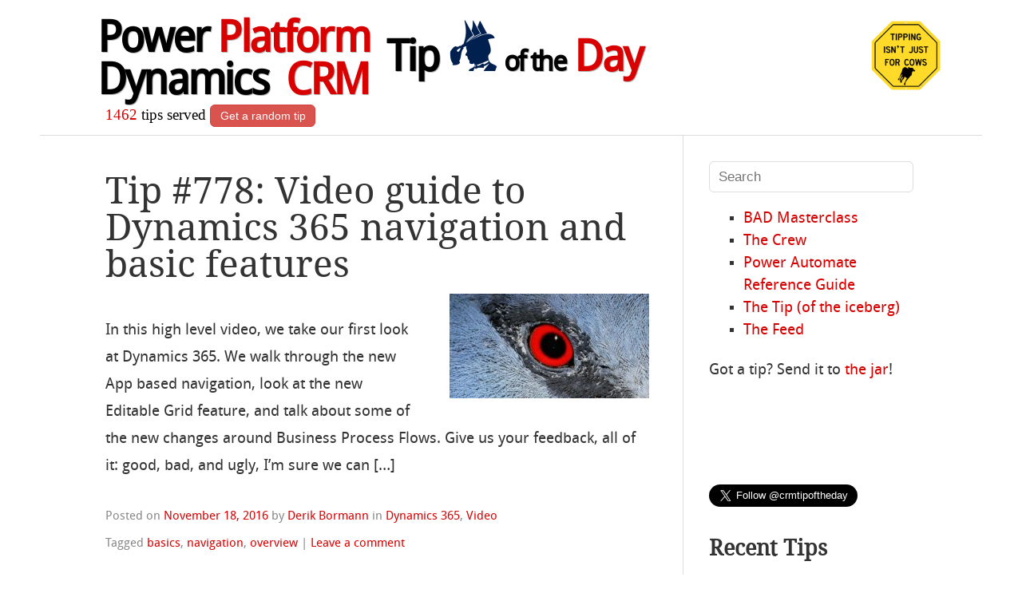

--- FILE ---
content_type: text/html; charset=UTF-8
request_url: https://crmtipoftheday.com/tag/navigation/
body_size: 14621
content:
<!DOCTYPE html>
<html lang="en-US">
<head>

<meta charset="UTF-8" />
<meta name="viewport" content="width=device-width" />
<title>navigation Archives - Power Platform &amp; Dynamics CRM Tip Of The Day</title>
<meta name="description" content="Power Platform &amp; Dynamics CRM Tip Of The Day - Daily smörgåsbord of finest Microsoft Power Platform &amp; Dynamics 365/CRM tips and tricks" />


<link rel="profile" href="http://gmpg.org/xfn/11" />
<link rel="me" href="https://mastodon.au/@theenabler" />
<link rel="pingback" href="https://crmtipoftheday.com/xmlrpc.php" />
<!--[if lt IE 9]>
<script src="https://crmtipoftheday.com/wp-content/themes/hellish-simplicity/js/html5.js" type="text/javascript"></script>
<![endif]-->
<meta name='robots' content='index, follow, max-image-preview:large, max-snippet:-1, max-video-preview:-1' />
	<style>img:is([sizes="auto" i], [sizes^="auto," i]) { contain-intrinsic-size: 3000px 1500px }</style>
	
	<!-- This site is optimized with the Yoast SEO plugin v23.9 - https://yoast.com/wordpress/plugins/seo/ -->
	<link rel="canonical" href="https://crmtipoftheday.com/tag/navigation/" />
	<meta property="og:locale" content="en_US" />
	<meta property="og:type" content="article" />
	<meta property="og:title" content="navigation Archives - Power Platform &amp; Dynamics CRM Tip Of The Day" />
	<meta property="og:url" content="https://crmtipoftheday.com/tag/navigation/" />
	<meta property="og:site_name" content="Power Platform &amp; Dynamics CRM Tip Of The Day" />
	<meta name="twitter:card" content="summary_large_image" />
	<meta name="twitter:site" content="@crmtipoftheday" />
	<script type="application/ld+json" class="yoast-schema-graph">{"@context":"https://schema.org","@graph":[{"@type":"CollectionPage","@id":"https://crmtipoftheday.com/tag/navigation/","url":"https://crmtipoftheday.com/tag/navigation/","name":"navigation Archives - Power Platform &amp; Dynamics CRM Tip Of The Day","isPartOf":{"@id":"https://crmtipoftheday.com/#website"},"breadcrumb":{"@id":"https://crmtipoftheday.com/tag/navigation/#breadcrumb"},"inLanguage":"en-US"},{"@type":"BreadcrumbList","@id":"https://crmtipoftheday.com/tag/navigation/#breadcrumb","itemListElement":[{"@type":"ListItem","position":1,"name":"Home","item":"https://crmtipoftheday.com/"},{"@type":"ListItem","position":2,"name":"navigation"}]},{"@type":"WebSite","@id":"https://crmtipoftheday.com/#website","url":"https://crmtipoftheday.com/","name":"Power Platform &amp; Dynamics CRM Tip Of The Day","description":"Daily smörgåsbord of finest Microsoft Power Platform &amp; Dynamics 365/CRM tips and tricks","publisher":{"@id":"https://crmtipoftheday.com/#organization"},"potentialAction":[{"@type":"SearchAction","target":{"@type":"EntryPoint","urlTemplate":"https://crmtipoftheday.com/?s={search_term_string}"},"query-input":{"@type":"PropertyValueSpecification","valueRequired":true,"valueName":"search_term_string"}}],"inLanguage":"en-US"},{"@type":"Organization","@id":"https://crmtipoftheday.com/#organization","name":"CRM Tip of the Day","url":"https://crmtipoftheday.com/","logo":{"@type":"ImageObject","inLanguage":"en-US","@id":"https://crmtipoftheday.com/#/schema/logo/image/","url":"https://crmtipoftheday.com/wp-content/uploads/2024/03/tip-ua512.png","contentUrl":"https://crmtipoftheday.com/wp-content/uploads/2024/03/tip-ua512.png","width":512,"height":512,"caption":"CRM Tip of the Day"},"image":{"@id":"https://crmtipoftheday.com/#/schema/logo/image/"},"sameAs":["https://facebook.com/crmtipoftheday","https://x.com/crmtipoftheday"]}]}</script>
	<!-- / Yoast SEO plugin. -->


<link rel='dns-prefetch' href='//ws.sharethis.com' />
<link rel="alternate" type="application/rss+xml" title="Power Platform &amp; Dynamics CRM Tip Of The Day &raquo; Feed" href="https://crmtipoftheday.com/feed/" />
<link rel="alternate" type="application/rss+xml" title="Power Platform &amp; Dynamics CRM Tip Of The Day &raquo; Comments Feed" href="https://crmtipoftheday.com/comments/feed/" />
<link rel="alternate" type="application/rss+xml" title="Power Platform &amp; Dynamics CRM Tip Of The Day &raquo; navigation Tag Feed" href="https://crmtipoftheday.com/tag/navigation/feed/" />
		<!-- This site uses the Google Analytics by ExactMetrics plugin v8.11.1 - Using Analytics tracking - https://www.exactmetrics.com/ -->
							<script src="//www.googletagmanager.com/gtag/js?id=G-R5XTX9HTDH"  data-cfasync="false" data-wpfc-render="false" type="text/javascript" async></script>
			<script data-cfasync="false" data-wpfc-render="false" type="text/javascript">
				var em_version = '8.11.1';
				var em_track_user = true;
				var em_no_track_reason = '';
								var ExactMetricsDefaultLocations = {"page_location":"https:\/\/crmtipoftheday.com\/tag\/navigation\/"};
								ExactMetricsDefaultLocations.page_location = window.location.href;
								if ( typeof ExactMetricsPrivacyGuardFilter === 'function' ) {
					var ExactMetricsLocations = (typeof ExactMetricsExcludeQuery === 'object') ? ExactMetricsPrivacyGuardFilter( ExactMetricsExcludeQuery ) : ExactMetricsPrivacyGuardFilter( ExactMetricsDefaultLocations );
				} else {
					var ExactMetricsLocations = (typeof ExactMetricsExcludeQuery === 'object') ? ExactMetricsExcludeQuery : ExactMetricsDefaultLocations;
				}

								var disableStrs = [
										'ga-disable-G-R5XTX9HTDH',
									];

				/* Function to detect opted out users */
				function __gtagTrackerIsOptedOut() {
					for (var index = 0; index < disableStrs.length; index++) {
						if (document.cookie.indexOf(disableStrs[index] + '=true') > -1) {
							return true;
						}
					}

					return false;
				}

				/* Disable tracking if the opt-out cookie exists. */
				if (__gtagTrackerIsOptedOut()) {
					for (var index = 0; index < disableStrs.length; index++) {
						window[disableStrs[index]] = true;
					}
				}

				/* Opt-out function */
				function __gtagTrackerOptout() {
					for (var index = 0; index < disableStrs.length; index++) {
						document.cookie = disableStrs[index] + '=true; expires=Thu, 31 Dec 2099 23:59:59 UTC; path=/';
						window[disableStrs[index]] = true;
					}
				}

				if ('undefined' === typeof gaOptout) {
					function gaOptout() {
						__gtagTrackerOptout();
					}
				}
								window.dataLayer = window.dataLayer || [];

				window.ExactMetricsDualTracker = {
					helpers: {},
					trackers: {},
				};
				if (em_track_user) {
					function __gtagDataLayer() {
						dataLayer.push(arguments);
					}

					function __gtagTracker(type, name, parameters) {
						if (!parameters) {
							parameters = {};
						}

						if (parameters.send_to) {
							__gtagDataLayer.apply(null, arguments);
							return;
						}

						if (type === 'event') {
														parameters.send_to = exactmetrics_frontend.v4_id;
							var hookName = name;
							if (typeof parameters['event_category'] !== 'undefined') {
								hookName = parameters['event_category'] + ':' + name;
							}

							if (typeof ExactMetricsDualTracker.trackers[hookName] !== 'undefined') {
								ExactMetricsDualTracker.trackers[hookName](parameters);
							} else {
								__gtagDataLayer('event', name, parameters);
							}
							
						} else {
							__gtagDataLayer.apply(null, arguments);
						}
					}

					__gtagTracker('js', new Date());
					__gtagTracker('set', {
						'developer_id.dNDMyYj': true,
											});
					if ( ExactMetricsLocations.page_location ) {
						__gtagTracker('set', ExactMetricsLocations);
					}
										__gtagTracker('config', 'G-R5XTX9HTDH', {"forceSSL":"true"} );
										window.gtag = __gtagTracker;										(function () {
						/* https://developers.google.com/analytics/devguides/collection/analyticsjs/ */
						/* ga and __gaTracker compatibility shim. */
						var noopfn = function () {
							return null;
						};
						var newtracker = function () {
							return new Tracker();
						};
						var Tracker = function () {
							return null;
						};
						var p = Tracker.prototype;
						p.get = noopfn;
						p.set = noopfn;
						p.send = function () {
							var args = Array.prototype.slice.call(arguments);
							args.unshift('send');
							__gaTracker.apply(null, args);
						};
						var __gaTracker = function () {
							var len = arguments.length;
							if (len === 0) {
								return;
							}
							var f = arguments[len - 1];
							if (typeof f !== 'object' || f === null || typeof f.hitCallback !== 'function') {
								if ('send' === arguments[0]) {
									var hitConverted, hitObject = false, action;
									if ('event' === arguments[1]) {
										if ('undefined' !== typeof arguments[3]) {
											hitObject = {
												'eventAction': arguments[3],
												'eventCategory': arguments[2],
												'eventLabel': arguments[4],
												'value': arguments[5] ? arguments[5] : 1,
											}
										}
									}
									if ('pageview' === arguments[1]) {
										if ('undefined' !== typeof arguments[2]) {
											hitObject = {
												'eventAction': 'page_view',
												'page_path': arguments[2],
											}
										}
									}
									if (typeof arguments[2] === 'object') {
										hitObject = arguments[2];
									}
									if (typeof arguments[5] === 'object') {
										Object.assign(hitObject, arguments[5]);
									}
									if ('undefined' !== typeof arguments[1].hitType) {
										hitObject = arguments[1];
										if ('pageview' === hitObject.hitType) {
											hitObject.eventAction = 'page_view';
										}
									}
									if (hitObject) {
										action = 'timing' === arguments[1].hitType ? 'timing_complete' : hitObject.eventAction;
										hitConverted = mapArgs(hitObject);
										__gtagTracker('event', action, hitConverted);
									}
								}
								return;
							}

							function mapArgs(args) {
								var arg, hit = {};
								var gaMap = {
									'eventCategory': 'event_category',
									'eventAction': 'event_action',
									'eventLabel': 'event_label',
									'eventValue': 'event_value',
									'nonInteraction': 'non_interaction',
									'timingCategory': 'event_category',
									'timingVar': 'name',
									'timingValue': 'value',
									'timingLabel': 'event_label',
									'page': 'page_path',
									'location': 'page_location',
									'title': 'page_title',
									'referrer' : 'page_referrer',
								};
								for (arg in args) {
																		if (!(!args.hasOwnProperty(arg) || !gaMap.hasOwnProperty(arg))) {
										hit[gaMap[arg]] = args[arg];
									} else {
										hit[arg] = args[arg];
									}
								}
								return hit;
							}

							try {
								f.hitCallback();
							} catch (ex) {
							}
						};
						__gaTracker.create = newtracker;
						__gaTracker.getByName = newtracker;
						__gaTracker.getAll = function () {
							return [];
						};
						__gaTracker.remove = noopfn;
						__gaTracker.loaded = true;
						window['__gaTracker'] = __gaTracker;
					})();
									} else {
										console.log("");
					(function () {
						function __gtagTracker() {
							return null;
						}

						window['__gtagTracker'] = __gtagTracker;
						window['gtag'] = __gtagTracker;
					})();
									}
			</script>
							<!-- / Google Analytics by ExactMetrics -->
		<script type="text/javascript">
/* <![CDATA[ */
window._wpemojiSettings = {"baseUrl":"https:\/\/s.w.org\/images\/core\/emoji\/16.0.1\/72x72\/","ext":".png","svgUrl":"https:\/\/s.w.org\/images\/core\/emoji\/16.0.1\/svg\/","svgExt":".svg","source":{"concatemoji":"https:\/\/crmtipoftheday.com\/wp-includes\/js\/wp-emoji-release.min.js?ver=6.8.3"}};
/*! This file is auto-generated */
!function(s,n){var o,i,e;function c(e){try{var t={supportTests:e,timestamp:(new Date).valueOf()};sessionStorage.setItem(o,JSON.stringify(t))}catch(e){}}function p(e,t,n){e.clearRect(0,0,e.canvas.width,e.canvas.height),e.fillText(t,0,0);var t=new Uint32Array(e.getImageData(0,0,e.canvas.width,e.canvas.height).data),a=(e.clearRect(0,0,e.canvas.width,e.canvas.height),e.fillText(n,0,0),new Uint32Array(e.getImageData(0,0,e.canvas.width,e.canvas.height).data));return t.every(function(e,t){return e===a[t]})}function u(e,t){e.clearRect(0,0,e.canvas.width,e.canvas.height),e.fillText(t,0,0);for(var n=e.getImageData(16,16,1,1),a=0;a<n.data.length;a++)if(0!==n.data[a])return!1;return!0}function f(e,t,n,a){switch(t){case"flag":return n(e,"\ud83c\udff3\ufe0f\u200d\u26a7\ufe0f","\ud83c\udff3\ufe0f\u200b\u26a7\ufe0f")?!1:!n(e,"\ud83c\udde8\ud83c\uddf6","\ud83c\udde8\u200b\ud83c\uddf6")&&!n(e,"\ud83c\udff4\udb40\udc67\udb40\udc62\udb40\udc65\udb40\udc6e\udb40\udc67\udb40\udc7f","\ud83c\udff4\u200b\udb40\udc67\u200b\udb40\udc62\u200b\udb40\udc65\u200b\udb40\udc6e\u200b\udb40\udc67\u200b\udb40\udc7f");case"emoji":return!a(e,"\ud83e\udedf")}return!1}function g(e,t,n,a){var r="undefined"!=typeof WorkerGlobalScope&&self instanceof WorkerGlobalScope?new OffscreenCanvas(300,150):s.createElement("canvas"),o=r.getContext("2d",{willReadFrequently:!0}),i=(o.textBaseline="top",o.font="600 32px Arial",{});return e.forEach(function(e){i[e]=t(o,e,n,a)}),i}function t(e){var t=s.createElement("script");t.src=e,t.defer=!0,s.head.appendChild(t)}"undefined"!=typeof Promise&&(o="wpEmojiSettingsSupports",i=["flag","emoji"],n.supports={everything:!0,everythingExceptFlag:!0},e=new Promise(function(e){s.addEventListener("DOMContentLoaded",e,{once:!0})}),new Promise(function(t){var n=function(){try{var e=JSON.parse(sessionStorage.getItem(o));if("object"==typeof e&&"number"==typeof e.timestamp&&(new Date).valueOf()<e.timestamp+604800&&"object"==typeof e.supportTests)return e.supportTests}catch(e){}return null}();if(!n){if("undefined"!=typeof Worker&&"undefined"!=typeof OffscreenCanvas&&"undefined"!=typeof URL&&URL.createObjectURL&&"undefined"!=typeof Blob)try{var e="postMessage("+g.toString()+"("+[JSON.stringify(i),f.toString(),p.toString(),u.toString()].join(",")+"));",a=new Blob([e],{type:"text/javascript"}),r=new Worker(URL.createObjectURL(a),{name:"wpTestEmojiSupports"});return void(r.onmessage=function(e){c(n=e.data),r.terminate(),t(n)})}catch(e){}c(n=g(i,f,p,u))}t(n)}).then(function(e){for(var t in e)n.supports[t]=e[t],n.supports.everything=n.supports.everything&&n.supports[t],"flag"!==t&&(n.supports.everythingExceptFlag=n.supports.everythingExceptFlag&&n.supports[t]);n.supports.everythingExceptFlag=n.supports.everythingExceptFlag&&!n.supports.flag,n.DOMReady=!1,n.readyCallback=function(){n.DOMReady=!0}}).then(function(){return e}).then(function(){var e;n.supports.everything||(n.readyCallback(),(e=n.source||{}).concatemoji?t(e.concatemoji):e.wpemoji&&e.twemoji&&(t(e.twemoji),t(e.wpemoji)))}))}((window,document),window._wpemojiSettings);
/* ]]> */
</script>
<!-- crmtipoftheday.com is managing ads with Advanced Ads 2.0.16 – https://wpadvancedads.com/ --><script id="crmti-ready">
			window.advanced_ads_ready=function(e,a){a=a||"complete";var d=function(e){return"interactive"===a?"loading"!==e:"complete"===e};d(document.readyState)?e():document.addEventListener("readystatechange",(function(a){d(a.target.readyState)&&e()}),{once:"interactive"===a})},window.advanced_ads_ready_queue=window.advanced_ads_ready_queue||[];		</script>
		<style id='wp-emoji-styles-inline-css' type='text/css'>

	img.wp-smiley, img.emoji {
		display: inline !important;
		border: none !important;
		box-shadow: none !important;
		height: 1em !important;
		width: 1em !important;
		margin: 0 0.07em !important;
		vertical-align: -0.1em !important;
		background: none !important;
		padding: 0 !important;
	}
</style>
<link rel='stylesheet' id='wp-block-library-css' href='https://crmtipoftheday.com/wp-includes/css/dist/block-library/style.min.css?ver=6.8.3' type='text/css' media='all' />
<style id='classic-theme-styles-inline-css' type='text/css'>
/*! This file is auto-generated */
.wp-block-button__link{color:#fff;background-color:#32373c;border-radius:9999px;box-shadow:none;text-decoration:none;padding:calc(.667em + 2px) calc(1.333em + 2px);font-size:1.125em}.wp-block-file__button{background:#32373c;color:#fff;text-decoration:none}
</style>
<style id='global-styles-inline-css' type='text/css'>
:root{--wp--preset--aspect-ratio--square: 1;--wp--preset--aspect-ratio--4-3: 4/3;--wp--preset--aspect-ratio--3-4: 3/4;--wp--preset--aspect-ratio--3-2: 3/2;--wp--preset--aspect-ratio--2-3: 2/3;--wp--preset--aspect-ratio--16-9: 16/9;--wp--preset--aspect-ratio--9-16: 9/16;--wp--preset--color--black: #000000;--wp--preset--color--cyan-bluish-gray: #abb8c3;--wp--preset--color--white: #ffffff;--wp--preset--color--pale-pink: #f78da7;--wp--preset--color--vivid-red: #cf2e2e;--wp--preset--color--luminous-vivid-orange: #ff6900;--wp--preset--color--luminous-vivid-amber: #fcb900;--wp--preset--color--light-green-cyan: #7bdcb5;--wp--preset--color--vivid-green-cyan: #00d084;--wp--preset--color--pale-cyan-blue: #8ed1fc;--wp--preset--color--vivid-cyan-blue: #0693e3;--wp--preset--color--vivid-purple: #9b51e0;--wp--preset--gradient--vivid-cyan-blue-to-vivid-purple: linear-gradient(135deg,rgba(6,147,227,1) 0%,rgb(155,81,224) 100%);--wp--preset--gradient--light-green-cyan-to-vivid-green-cyan: linear-gradient(135deg,rgb(122,220,180) 0%,rgb(0,208,130) 100%);--wp--preset--gradient--luminous-vivid-amber-to-luminous-vivid-orange: linear-gradient(135deg,rgba(252,185,0,1) 0%,rgba(255,105,0,1) 100%);--wp--preset--gradient--luminous-vivid-orange-to-vivid-red: linear-gradient(135deg,rgba(255,105,0,1) 0%,rgb(207,46,46) 100%);--wp--preset--gradient--very-light-gray-to-cyan-bluish-gray: linear-gradient(135deg,rgb(238,238,238) 0%,rgb(169,184,195) 100%);--wp--preset--gradient--cool-to-warm-spectrum: linear-gradient(135deg,rgb(74,234,220) 0%,rgb(151,120,209) 20%,rgb(207,42,186) 40%,rgb(238,44,130) 60%,rgb(251,105,98) 80%,rgb(254,248,76) 100%);--wp--preset--gradient--blush-light-purple: linear-gradient(135deg,rgb(255,206,236) 0%,rgb(152,150,240) 100%);--wp--preset--gradient--blush-bordeaux: linear-gradient(135deg,rgb(254,205,165) 0%,rgb(254,45,45) 50%,rgb(107,0,62) 100%);--wp--preset--gradient--luminous-dusk: linear-gradient(135deg,rgb(255,203,112) 0%,rgb(199,81,192) 50%,rgb(65,88,208) 100%);--wp--preset--gradient--pale-ocean: linear-gradient(135deg,rgb(255,245,203) 0%,rgb(182,227,212) 50%,rgb(51,167,181) 100%);--wp--preset--gradient--electric-grass: linear-gradient(135deg,rgb(202,248,128) 0%,rgb(113,206,126) 100%);--wp--preset--gradient--midnight: linear-gradient(135deg,rgb(2,3,129) 0%,rgb(40,116,252) 100%);--wp--preset--font-size--small: 13px;--wp--preset--font-size--medium: 20px;--wp--preset--font-size--large: 36px;--wp--preset--font-size--x-large: 42px;--wp--preset--spacing--20: 0.44rem;--wp--preset--spacing--30: 0.67rem;--wp--preset--spacing--40: 1rem;--wp--preset--spacing--50: 1.5rem;--wp--preset--spacing--60: 2.25rem;--wp--preset--spacing--70: 3.38rem;--wp--preset--spacing--80: 5.06rem;--wp--preset--shadow--natural: 6px 6px 9px rgba(0, 0, 0, 0.2);--wp--preset--shadow--deep: 12px 12px 50px rgba(0, 0, 0, 0.4);--wp--preset--shadow--sharp: 6px 6px 0px rgba(0, 0, 0, 0.2);--wp--preset--shadow--outlined: 6px 6px 0px -3px rgba(255, 255, 255, 1), 6px 6px rgba(0, 0, 0, 1);--wp--preset--shadow--crisp: 6px 6px 0px rgba(0, 0, 0, 1);}:where(.is-layout-flex){gap: 0.5em;}:where(.is-layout-grid){gap: 0.5em;}body .is-layout-flex{display: flex;}.is-layout-flex{flex-wrap: wrap;align-items: center;}.is-layout-flex > :is(*, div){margin: 0;}body .is-layout-grid{display: grid;}.is-layout-grid > :is(*, div){margin: 0;}:where(.wp-block-columns.is-layout-flex){gap: 2em;}:where(.wp-block-columns.is-layout-grid){gap: 2em;}:where(.wp-block-post-template.is-layout-flex){gap: 1.25em;}:where(.wp-block-post-template.is-layout-grid){gap: 1.25em;}.has-black-color{color: var(--wp--preset--color--black) !important;}.has-cyan-bluish-gray-color{color: var(--wp--preset--color--cyan-bluish-gray) !important;}.has-white-color{color: var(--wp--preset--color--white) !important;}.has-pale-pink-color{color: var(--wp--preset--color--pale-pink) !important;}.has-vivid-red-color{color: var(--wp--preset--color--vivid-red) !important;}.has-luminous-vivid-orange-color{color: var(--wp--preset--color--luminous-vivid-orange) !important;}.has-luminous-vivid-amber-color{color: var(--wp--preset--color--luminous-vivid-amber) !important;}.has-light-green-cyan-color{color: var(--wp--preset--color--light-green-cyan) !important;}.has-vivid-green-cyan-color{color: var(--wp--preset--color--vivid-green-cyan) !important;}.has-pale-cyan-blue-color{color: var(--wp--preset--color--pale-cyan-blue) !important;}.has-vivid-cyan-blue-color{color: var(--wp--preset--color--vivid-cyan-blue) !important;}.has-vivid-purple-color{color: var(--wp--preset--color--vivid-purple) !important;}.has-black-background-color{background-color: var(--wp--preset--color--black) !important;}.has-cyan-bluish-gray-background-color{background-color: var(--wp--preset--color--cyan-bluish-gray) !important;}.has-white-background-color{background-color: var(--wp--preset--color--white) !important;}.has-pale-pink-background-color{background-color: var(--wp--preset--color--pale-pink) !important;}.has-vivid-red-background-color{background-color: var(--wp--preset--color--vivid-red) !important;}.has-luminous-vivid-orange-background-color{background-color: var(--wp--preset--color--luminous-vivid-orange) !important;}.has-luminous-vivid-amber-background-color{background-color: var(--wp--preset--color--luminous-vivid-amber) !important;}.has-light-green-cyan-background-color{background-color: var(--wp--preset--color--light-green-cyan) !important;}.has-vivid-green-cyan-background-color{background-color: var(--wp--preset--color--vivid-green-cyan) !important;}.has-pale-cyan-blue-background-color{background-color: var(--wp--preset--color--pale-cyan-blue) !important;}.has-vivid-cyan-blue-background-color{background-color: var(--wp--preset--color--vivid-cyan-blue) !important;}.has-vivid-purple-background-color{background-color: var(--wp--preset--color--vivid-purple) !important;}.has-black-border-color{border-color: var(--wp--preset--color--black) !important;}.has-cyan-bluish-gray-border-color{border-color: var(--wp--preset--color--cyan-bluish-gray) !important;}.has-white-border-color{border-color: var(--wp--preset--color--white) !important;}.has-pale-pink-border-color{border-color: var(--wp--preset--color--pale-pink) !important;}.has-vivid-red-border-color{border-color: var(--wp--preset--color--vivid-red) !important;}.has-luminous-vivid-orange-border-color{border-color: var(--wp--preset--color--luminous-vivid-orange) !important;}.has-luminous-vivid-amber-border-color{border-color: var(--wp--preset--color--luminous-vivid-amber) !important;}.has-light-green-cyan-border-color{border-color: var(--wp--preset--color--light-green-cyan) !important;}.has-vivid-green-cyan-border-color{border-color: var(--wp--preset--color--vivid-green-cyan) !important;}.has-pale-cyan-blue-border-color{border-color: var(--wp--preset--color--pale-cyan-blue) !important;}.has-vivid-cyan-blue-border-color{border-color: var(--wp--preset--color--vivid-cyan-blue) !important;}.has-vivid-purple-border-color{border-color: var(--wp--preset--color--vivid-purple) !important;}.has-vivid-cyan-blue-to-vivid-purple-gradient-background{background: var(--wp--preset--gradient--vivid-cyan-blue-to-vivid-purple) !important;}.has-light-green-cyan-to-vivid-green-cyan-gradient-background{background: var(--wp--preset--gradient--light-green-cyan-to-vivid-green-cyan) !important;}.has-luminous-vivid-amber-to-luminous-vivid-orange-gradient-background{background: var(--wp--preset--gradient--luminous-vivid-amber-to-luminous-vivid-orange) !important;}.has-luminous-vivid-orange-to-vivid-red-gradient-background{background: var(--wp--preset--gradient--luminous-vivid-orange-to-vivid-red) !important;}.has-very-light-gray-to-cyan-bluish-gray-gradient-background{background: var(--wp--preset--gradient--very-light-gray-to-cyan-bluish-gray) !important;}.has-cool-to-warm-spectrum-gradient-background{background: var(--wp--preset--gradient--cool-to-warm-spectrum) !important;}.has-blush-light-purple-gradient-background{background: var(--wp--preset--gradient--blush-light-purple) !important;}.has-blush-bordeaux-gradient-background{background: var(--wp--preset--gradient--blush-bordeaux) !important;}.has-luminous-dusk-gradient-background{background: var(--wp--preset--gradient--luminous-dusk) !important;}.has-pale-ocean-gradient-background{background: var(--wp--preset--gradient--pale-ocean) !important;}.has-electric-grass-gradient-background{background: var(--wp--preset--gradient--electric-grass) !important;}.has-midnight-gradient-background{background: var(--wp--preset--gradient--midnight) !important;}.has-small-font-size{font-size: var(--wp--preset--font-size--small) !important;}.has-medium-font-size{font-size: var(--wp--preset--font-size--medium) !important;}.has-large-font-size{font-size: var(--wp--preset--font-size--large) !important;}.has-x-large-font-size{font-size: var(--wp--preset--font-size--x-large) !important;}
:where(.wp-block-post-template.is-layout-flex){gap: 1.25em;}:where(.wp-block-post-template.is-layout-grid){gap: 1.25em;}
:where(.wp-block-columns.is-layout-flex){gap: 2em;}:where(.wp-block-columns.is-layout-grid){gap: 2em;}
:root :where(.wp-block-pullquote){font-size: 1.5em;line-height: 1.6;}
</style>
<link rel='stylesheet' id='style-css' href='https://crmtipoftheday.com/wp-content/themes/hellish-simplicity/style.css?ver=6.8.3' type='text/css' media='all' />
<link rel='stylesheet' id='slb_core-css' href='https://crmtipoftheday.com/wp-content/plugins/simple-lightbox/client/css/app.css?ver=2.9.4' type='text/css' media='all' />
<link rel='stylesheet' id='__EPYT__style-css' href='https://crmtipoftheday.com/wp-content/plugins/youtube-embed-plus/styles/ytprefs.min.css?ver=14.2.4' type='text/css' media='all' />
<style id='__EPYT__style-inline-css' type='text/css'>

                .epyt-gallery-thumb {
                        width: 33.333%;
                }
                
</style>
<script type="text/javascript" src="https://crmtipoftheday.com/wp-content/plugins/google-analytics-dashboard-for-wp/assets/js/frontend-gtag.min.js?ver=8.11.1" id="exactmetrics-frontend-script-js" async="async" data-wp-strategy="async"></script>
<script data-cfasync="false" data-wpfc-render="false" type="text/javascript" id='exactmetrics-frontend-script-js-extra'>/* <![CDATA[ */
var exactmetrics_frontend = {"js_events_tracking":"true","download_extensions":"zip,mp3,mpeg,pdf,doc,ppt,xls","inbound_paths":"[{\"path\":\"\\\/go\\\/\",\"label\":\"affiliate\"},{\"path\":\"\\\/recommend\\\/\",\"label\":\"affiliate\"}]","home_url":"https:\/\/crmtipoftheday.com","hash_tracking":"false","v4_id":"G-R5XTX9HTDH"};/* ]]> */
</script>
<script id='st_insights_js' type="text/javascript" src="https://ws.sharethis.com/button/st_insights.js?publisher=4d48b7c5-0ae3-43d4-bfbe-3ff8c17a8ae6&amp;product=simpleshare&amp;ver=8.5.3" id="ssba-sharethis-js"></script>
<script type="text/javascript" src="https://crmtipoftheday.com/wp-includes/js/jquery/jquery.min.js?ver=3.7.1" id="jquery-core-js"></script>
<script type="text/javascript" src="https://crmtipoftheday.com/wp-includes/js/jquery/jquery-migrate.min.js?ver=3.4.1" id="jquery-migrate-js"></script>
<script type="text/javascript" id="__ytprefs__-js-extra">
/* <![CDATA[ */
var _EPYT_ = {"ajaxurl":"https:\/\/crmtipoftheday.com\/wp-admin\/admin-ajax.php","security":"75ccfc61ca","gallery_scrolloffset":"20","eppathtoscripts":"https:\/\/crmtipoftheday.com\/wp-content\/plugins\/youtube-embed-plus\/scripts\/","eppath":"https:\/\/crmtipoftheday.com\/wp-content\/plugins\/youtube-embed-plus\/","epresponsiveselector":"[\"iframe.__youtube_prefs_widget__\"]","epdovol":"1","version":"14.2.4","evselector":"iframe.__youtube_prefs__[src], iframe[src*=\"youtube.com\/embed\/\"], iframe[src*=\"youtube-nocookie.com\/embed\/\"]","ajax_compat":"","maxres_facade":"eager","ytapi_load":"light","pause_others":"","stopMobileBuffer":"1","facade_mode":"1","not_live_on_channel":""};
/* ]]> */
</script>
<script type="text/javascript" src="https://crmtipoftheday.com/wp-content/plugins/youtube-embed-plus/scripts/ytprefs.min.js?ver=14.2.4" id="__ytprefs__-js"></script>
<link rel="https://api.w.org/" href="https://crmtipoftheday.com/wp-json/" /><link rel="alternate" title="JSON" type="application/json" href="https://crmtipoftheday.com/wp-json/wp/v2/tags/211" /><link rel="EditURI" type="application/rsd+xml" title="RSD" href="https://crmtipoftheday.com/xmlrpc.php?rsd" />
<style type="text/css">
.sfs-subscriber-count { width: 88px; overflow: hidden; height: 26px; color: #424242; font: 9px Verdana, Geneva, sans-serif; letter-spacing: 1px; }
.sfs-count { width: 86px; height: 17px; line-height: 17px; margin: 0 auto; background: #ccc; border: 1px solid #909090; border-top-color: #fff; border-left-color: #fff; }
.sfs-count span { display: inline-block; height: 11px; line-height: 12px; margin: 2px 1px 2px 2px; padding: 0 2px 0 3px; background: #e4e4e4; border: 1px solid #a2a2a2; border-bottom-color: #fff; border-right-color: #fff; }
.sfs-stats { font-size: 6px; line-height: 6px; margin: 1px 0 0 1px; word-spacing: 2px; text-align: center; text-transform: uppercase; }
</style>
<!-- All in one Favicon 4.8 --><link rel="shortcut icon" href="favicon.ico" />
<link rel="icon" href="tip.gif" type="image/gif"/>
<link rel="icon" href="tip.png" type="image/png"/>
<link rel="apple-touch-icon-precomposed" href="tipapple.png" />
		<style type="text/css" id="wp-custom-css">
			/*
You can add your own CSS here.

Click the help icon above to learn more.
*/
#crmtipRouletteButton {
    display: inline-block;
    font-size: 0.75em;
    color: #fff;
	background-color:#d9534f;
    border: 1px solid #d43f3a;
    border-radius: 6px;
    margin: 10px 0px;
    padding: 0.35em 0.8em;
}
#crmtipRouletteButton:hover {
	background-color:#c9302c;
    border: 1px solid #ac2925;
    cursor: pointer;
}

code,
pre {
	font-family: Consolas, Lucida Console, monospace;
	color:darkgreen;
}		</style>
		</head>
<body class="archive tag tag-navigation tag-211 wp-theme-hellish-simplicity aa-prefix-crmti- aa-disabled-bots">
<header id="site-header" role="banner">
  <!-- Facebook Pixel Code -->
<script>
!function(f,b,e,v,n,t,s)
{if(f.fbq)return;n=f.fbq=function(){n.callMethod?
n.callMethod.apply(n,arguments):n.queue.push(arguments)};
if(!f._fbq)f._fbq=n;n.push=n;n.loaded=!0;n.version='2.0';
n.queue=[];t=b.createElement(e);t.async=!0;
t.src=v;s=b.getElementsByTagName(e)[0];
s.parentNode.insertBefore(t,s)}(window,document,'script',
'https://connect.facebook.net/en_US/fbevents.js');
 fbq('init', '315882542303240'); 
fbq('track', 'PageView');
</script>
<noscript>
 <img height="1" width="1" src="https://www.facebook.com/tr?id=315882542303240&ev=PageView&noscript=1"/>
</noscript>
<!-- End Facebook Pixel Code -->
<div class="hgroup" style="margin-bottom:0px;padding-top:5px;margin-top:20px">
  <div><h1 style="line-height:1em;"><a href="https://crmtipoftheday.com/" title="Power Platform & Dynamics CRM Tip Of The Day" rel="home">Power&nbsp;<span>Platform</span><br>Dynamics&nbsp;&nbsp;<span>CRM</span></a></h1></div>
  <div><h1><a href="https://crmtipoftheday.com/" title="Power Platform & Dynamics CRM Tip Of The Day" rel="home">Tip <img alt="" title="No cow tipping allowed" src="/tip64.png"><small> of the</small><span> Day</span></a></h1></div>
<!--	
	<div class="hgroup" style="margin-bottom:0px;">
		<h1>
			<a href="https://crmtipoftheday.com/" title="Power Platform &amp; Dynamics CRM Tip Of The Day" rel="home">
				Dynamics <span>CRM</span> Tip <img alt="" title="No cow tipping allowed" src="/tip64.png"><small> of the</small><span> Day</span>			</a>
		</h1> 
-->
<div class="large-desktop-only" style="float:right;">
   <img src="/tpnjfc.png" width="90" height="90" style="padding:0px;display:block;margin:auto"/>
</div>
<div style="clear:both;margin:0 0 0 3%;"><span style="color:#d90000;">1462</span> tips served
<button id="crmtipRouletteButton" data-range="1462" title="Tip roulette: press it to get an absolutely random tip" style="margin-top:0px;">Get a random tip</button>
 
	</div>
	<!-- .hgroup -->
<div class="header-ad mobile-only"></div>
</header><!-- #masthead -->

<div id="main" class="site-main">
<div id="content-area">
	<div id="site-content" role="main">
		<article id="post-15157" class="post-15157 post type-post status-publish format-standard hentry category-dynamics-365 category-video-2 tag-basics tag-navigation tag-overview">

			<header class="entry-header">
				<h1 class="entry-title"><a href="https://crmtipoftheday.com/778/video-guide-to-dynamics-365-navigation-and-basic-features/" title="Permalink to Tip #778: Video guide to Dynamics 365 navigation and basic features" rel="bookmark">Tip #778: Video guide to Dynamics 365 navigation and basic features</a></h1>
			</header><!-- .entry-header -->
		
			<div class="entry-content"><img width="250" height="131" src="https://crmtipoftheday.com/wp-content/uploads/2016/11/birdeye-250x131.jpg" class="attachment-excerpt-thumb size-excerpt-thumb" alt="Bird eye view" decoding="async" srcset="https://crmtipoftheday.com/wp-content/uploads/2016/11/birdeye-250x131.jpg 250w, https://crmtipoftheday.com/wp-content/uploads/2016/11/birdeye-300x158.jpg 300w, https://crmtipoftheday.com/wp-content/uploads/2016/11/birdeye-768x403.jpg 768w, https://crmtipoftheday.com/wp-content/uploads/2016/11/birdeye-1024x538.jpg 1024w, https://crmtipoftheday.com/wp-content/uploads/2016/11/birdeye.jpg 1200w" sizes="(max-width: 250px) 100vw, 250px" /><p>In this high level video, we take our first look at Dynamics 365. We walk through the new App based navigation, look at the new Editable Grid feature, and talk about some of the new changes around Business Process Flows. Give us your feedback, all of it: good, bad, and ugly, I&#8217;m sure we can [&hellip;]</p>
			</div><!-- .entry-content -->			<footer class="entry-meta">
				Posted on <a href="https://crmtipoftheday.com/778/video-guide-to-dynamics-365-navigation-and-basic-features/" title="11:00 am" rel="bookmark"><time class="entry-date date updated" datetime="2016-11-18T11:00:05+00:00">November 18, 2016</time></a><span class="byline"> by <span class="author vcard"><a class="url fn n" href="https://crmtipoftheday.com/author/derik/" title="View all posts by Derik Bormann" rel="author">Derik Bormann</a></span></span>				<span class="cat-links">
					 in <a href="https://crmtipoftheday.com/category/dynamics-365/" rel="category tag">Dynamics 365</a>, <a href="https://crmtipoftheday.com/category/video-2/" rel="category tag">Video</a>				</span>				<br />
				<span class="tags-links">
					Tagged <a href="https://crmtipoftheday.com/tag/basics/" rel="tag">basics</a>, <a href="https://crmtipoftheday.com/tag/navigation/" rel="tag">navigation</a>, <a href="https://crmtipoftheday.com/tag/overview/" rel="tag">overview</a>				</span>				<span class="sep"> | </span>
				<span class="comments-link"><a href="https://crmtipoftheday.com/778/video-guide-to-dynamics-365-navigation-and-basic-features/#respond">Leave a comment</a></span>			</footer><!-- .entry-meta -->
		</article><!-- #post-15157 -->
		<article id="post-14202" class="post-14202 post type-post status-publish format-standard hentry category-crm-2016 category-crm-for-tablets category-mobile-2 tag-background tag-icons tag-navigation tag-white">

			<header class="entry-header">
				<h1 class="entry-title"><a href="https://crmtipoftheday.com/541/dont-use-white-background-for-navigation-area/" title="Permalink to Tip #541: Don&#8217;t use white background for navigation icons" rel="bookmark">Tip #541: Don&#8217;t use white background for navigation icons</a></h1>
			</header><!-- .entry-header -->
		
			<div class="entry-content"><img width="236" height="350" src="https://crmtipoftheday.com/wp-content/uploads/2015/12/White-Relationship-Tiles-236x350.png" class="attachment-excerpt-thumb size-excerpt-thumb" alt="" decoding="async" fetchpriority="high" srcset="https://crmtipoftheday.com/wp-content/uploads/2015/12/White-Relationship-Tiles-236x350.png 236w, https://crmtipoftheday.com/wp-content/uploads/2015/12/White-Relationship-Tiles-202x300.png 202w, https://crmtipoftheday.com/wp-content/uploads/2015/12/White-Relationship-Tiles.png 365w" sizes="(max-width: 236px) 100vw, 236px" /><p>Ivan Kurtev tells us not to use white  (#ffffff) as a color for custom entities in CRM 2016. It causes navigation icons and relationship tiles in the mobile app to appear in glistening white, which is a fine color, that&#8217;s also the color of the font that the entity name is displayed on the relationship tiles, [&hellip;]</p>
			</div><!-- .entry-content -->			<footer class="entry-meta">
				Posted on <a href="https://crmtipoftheday.com/541/dont-use-white-background-for-navigation-area/" title="12:00 am" rel="bookmark"><time class="entry-date date updated" datetime="2015-12-16T00:00:14+00:00">December 16, 2015</time></a><span class="byline"> by <span class="author vcard"><a class="url fn n" href="https://crmtipoftheday.com/author/joel/" title="View all posts by Joel Lindstrom" rel="author">Joel Lindstrom</a> (<a href="https://twitter.com/joellindstrom?rel=author">Twitter</a>)</span></span>				<span class="cat-links">
					 in <a href="https://crmtipoftheday.com/category/crm-2016/" rel="category tag">CRM 2016</a>, <a href="https://crmtipoftheday.com/category/crm-for-tablets/" rel="category tag">CRM for Tablets</a>, <a href="https://crmtipoftheday.com/category/mobile-2/" rel="category tag">Mobile</a>				</span>				<br />
				<span class="tags-links">
					Tagged <a href="https://crmtipoftheday.com/tag/background/" rel="tag">background</a>, <a href="https://crmtipoftheday.com/tag/icons/" rel="tag">icons</a>, <a href="https://crmtipoftheday.com/tag/navigation/" rel="tag">navigation</a>, <a href="https://crmtipoftheday.com/tag/white/" rel="tag">white</a>				</span>				<span class="sep"> | </span>
				<span class="comments-link"><a href="https://crmtipoftheday.com/541/dont-use-white-background-for-navigation-area/#comments">1 Comment</a></span>			</footer><!-- .entry-meta -->
		</article><!-- #post-14202 -->
		<article id="post-881" class="post-881 post type-post status-publish format-standard hentry category-crm-2013 category-usability tag-desktop tag-mouse tag-navigation">

			<header class="entry-header">
				<h1 class="entry-title"><a href="https://crmtipoftheday.com/10/use-mouse-wheel-to-navigate-the-sitemap/" title="Permalink to Tip #10: Use mouse wheel to navigate the sitemap" rel="bookmark">Tip #10: Use mouse wheel to navigate the sitemap</a></h1>
			</header><!-- .entry-header -->
		
			<div class="entry-content"><p>Sitemap navigation has dramatically changed in CRM 2013 with horizontal layout replacing classical sitemap tree of CRM 2011. If group contains large number of subareas, horizontal scrolling is added. Large and shiny 24&#8243;+ monitors with high resolutions just compound the issue if you need to get to the rightmost item in a large group. Mouse [&hellip;]</p>
			</div><!-- .entry-content -->			<footer class="entry-meta">
				Posted on <a href="https://crmtipoftheday.com/10/use-mouse-wheel-to-navigate-the-sitemap/" title="12:00 am" rel="bookmark"><time class="entry-date date updated" datetime="2013-11-13T00:00:29+00:00">November 13, 2013</time></a><span class="byline"> by <span class="author vcard"><a class="url fn n" href="https://crmtipoftheday.com/author/georgedude/" title="View all posts by George Doubinski" rel="author">George Doubinski</a> (<a href="https://twitter.com/georgedude?rel=author">Twitter</a>)</span></span>				<span class="cat-links">
					 in <a href="https://crmtipoftheday.com/category/crm-2013/" rel="category tag">CRM 2013</a>, <a href="https://crmtipoftheday.com/category/usability/" rel="category tag">Usability</a>				</span>				<br />
				<span class="tags-links">
					Tagged <a href="https://crmtipoftheday.com/tag/desktop/" rel="tag">desktop</a>, <a href="https://crmtipoftheday.com/tag/mouse/" rel="tag">mouse</a>, <a href="https://crmtipoftheday.com/tag/navigation/" rel="tag">navigation</a>				</span>				<span class="sep"> | </span>
				<span class="comments-link"><a href="https://crmtipoftheday.com/10/use-mouse-wheel-to-navigate-the-sitemap/#respond">Leave a comment</a></span>			</footer><!-- .entry-meta -->
		</article><!-- #post-881 -->
<ul id="numeric-pagination">

	</div><!-- #site-content -->
	<div id="sidebar" role="complementary"><aside id="search-2" class="widget_search"><form method="get" class="search-form" action="https://crmtipoftheday.com/">
	<label for="s" class="assistive-text">Search</label>
	<input type="text" class="field" name="s" placeholder="Search" />
	<input type="submit" class="submit" name="submit" value="Search" />
</form>
</aside><aside id="nav_menu-2" class="widget_nav_menu"><div class="menu-sidebar-container"><ul id="menu-sidebar" class="menu"><li id="menu-item-16767" class="menu-item menu-item-type-post_type menu-item-object-entry menu-item-16767"><a href="https://crmtipoftheday.com/masterclass/">BAD Masterclass</a></li>
<li id="menu-item-15912" class="menu-item menu-item-type-post_type menu-item-object-entry menu-item-15912"><a href="https://crmtipoftheday.com/about-us/" title="Who we are">The Crew</a></li>
<li id="menu-item-18160" class="menu-item menu-item-type-post_type menu-item-object-page menu-item-18160"><a href="https://crmtipoftheday.com/pages/power-automate-gymnastics-reference-guide/">Power Automate Reference Guide</a></li>
<li id="menu-item-15913" class="menu-item menu-item-type-post_type menu-item-object-entry menu-item-15913"><a href="https://crmtipoftheday.com/the-tip/" title="All our tips in one neat spaghetti pile">The Tip (of the iceberg)</a></li>
<li id="menu-item-4111" class="menu-item menu-item-type-custom menu-item-object-custom menu-item-4111"><a href="/feed/" title="RSS Feed if you insist">The Feed</a></li>
</ul></div></aside><aside id="custom_html-4" class="widget_text widget_custom_html"><div class="textwidget custom-html-widget">Got a tip? Send it to <a href="mailto:jar@crmtipoftheday.com">the jar</a>!</div></aside><aside id="custom_html-8" class="widget_text widget_custom_html"><div class="textwidget custom-html-widget"><div id="fb-root"></div>
<script async defer crossorigin="anonymous" src="https://connect.facebook.net/en_US/sdk.js#xfbml=1&version=v7.0&appId=583177375184644&autoLogAppEvents=1" nonce="ZFo2Po8P"></script>
<div class="fb-like" data-href="https://crmtipoftheday.com" data-width="" data-layout="standard" data-action="like" data-size="large" data-share="false"></div>
<p>&nbsp;</p></div></aside><aside id="text-2" class="widget_text">			<div class="textwidget"><a href="https://twitter.com/crmtipoftheday" class="twitter-follow-button" data-show-count="false" data-size="large">Follow @crmtipoftheday</a>
<script>!function(d,s,id){var js,fjs=d.getElementsByTagName(s)[0],p=/^http:/.test(d.location)?'http':'https';if(!d.getElementById(id)){js=d.createElement(s);js.id=id;js.src=p+'://platform.twitter.com/widgets.js';fjs.parentNode.insertBefore(js,fjs);}}(document, 'script', 'twitter-wjs');</script></div>
		</aside>
		<aside id="recent-posts-2" class="widget_recent_entries">
		<h1 class="widget-title">Recent Tips</h1>
		<ul>
											<li>
					<a href="https://crmtipoftheday.com/1462/how-to-mirror-iphone-to-windows/">Tip #1462: How to mirror iPhone to Windows</a>
									</li>
											<li>
					<a href="https://crmtipoftheday.com/1461/big-int-data-type-is-available-in-dataverse/">Tip #1461: Big int data type is available in Dataverse</a>
									</li>
											<li>
					<a href="https://crmtipoftheday.com/1460/loops-and-thisrecord-in-low-code-plug-ins/">Tip #1460: Loops and ThisRecord in low-code plug-ins</a>
									</li>
					</ul>

		</aside><aside id="categories-3" class="widget_categories"><h1 class="widget-title">Categories</h1>
			<ul>
					<li class="cat-item cat-item-2630"><a href="https://crmtipoftheday.com/category/access-teams/">Access Teams</a> (1)
</li>
	<li class="cat-item cat-item-3028"><a href="https://crmtipoftheday.com/category/activity-management/">Activity Management</a> (5)
</li>
	<li class="cat-item cat-item-581"><a href="https://crmtipoftheday.com/category/administration-2/">Administration</a> (178)
</li>
	<li class="cat-item cat-item-141"><a href="https://crmtipoftheday.com/category/adoption/">Adoption</a> (24)
</li>
	<li class="cat-item cat-item-3188"><a href="https://crmtipoftheday.com/category/ai/">AI</a> (3)
</li>
	<li class="cat-item cat-item-3027"><a href="https://crmtipoftheday.com/category/alternative-uses/">Alternative uses</a> (2)
</li>
	<li class="cat-item cat-item-3074"><a href="https://crmtipoftheday.com/category/app-designer/">App Designer</a> (4)
</li>
	<li class="cat-item cat-item-2932"><a href="https://crmtipoftheday.com/category/appsource/">AppSource</a> (2)
</li>
	<li class="cat-item cat-item-2931"><a href="https://crmtipoftheday.com/category/attachments/">Attachments</a> (2)
</li>
	<li class="cat-item cat-item-3138"><a href="https://crmtipoftheday.com/category/audit/">Audit</a> (2)
</li>
	<li class="cat-item cat-item-3020"><a href="https://crmtipoftheday.com/category/azure/">Azure</a> (7)
</li>
	<li class="cat-item cat-item-2745"><a href="https://crmtipoftheday.com/category/case-management/">Case Management</a> (7)
</li>
	<li class="cat-item cat-item-3109"><a href="https://crmtipoftheday.com/category/charts/">Charts</a> (9)
</li>
	<li class="cat-item cat-item-3030"><a href="https://crmtipoftheday.com/category/configuration/">Configuration</a> (31)
</li>
	<li class="cat-item cat-item-241"><a href="https://crmtipoftheday.com/category/crm-2011/">CRM 2011</a> (57)
</li>
	<li class="cat-item cat-item-11"><a href="https://crmtipoftheday.com/category/crm-2013/">CRM 2013</a> (201)
</li>
	<li class="cat-item cat-item-2294"><a href="https://crmtipoftheday.com/category/crm-2015/">CRM 2015</a> (121)
</li>
	<li class="cat-item cat-item-2628"><a href="https://crmtipoftheday.com/category/crm-2016/">CRM 2016</a> (74)
</li>
	<li class="cat-item cat-item-751"><a href="https://crmtipoftheday.com/category/crm-for-outlook/">CRM for Outlook</a> (49)
</li>
	<li class="cat-item cat-item-61"><a href="https://crmtipoftheday.com/category/crm-for-tablets/">CRM for Tablets</a> (33)
</li>
	<li class="cat-item cat-item-101"><a href="https://crmtipoftheday.com/category/crm-online/">CRM Online</a> (149)
</li>
	<li class="cat-item cat-item-2704"><a href="https://crmtipoftheday.com/category/customer-service-2/">Customer Service</a> (24)
</li>
	<li class="cat-item cat-item-281"><a href="https://crmtipoftheday.com/category/customization/">Customization</a> (177)
</li>
	<li class="cat-item cat-item-3012"><a href="https://crmtipoftheday.com/category/dashboard/">Dashboard</a> (1)
</li>
	<li class="cat-item cat-item-3069"><a href="https://crmtipoftheday.com/category/dataverse/">Dataverse</a> (45)
</li>
	<li class="cat-item cat-item-2170"><a href="https://crmtipoftheday.com/category/deployment/">Deployment</a> (78)
</li>
	<li class="cat-item cat-item-331"><a href="https://crmtipoftheday.com/category/development/">Development</a> (184)
</li>
	<li class="cat-item cat-item-2253"><a href="https://crmtipoftheday.com/category/document-management/">Document Management</a> (8)
</li>
	<li class="cat-item cat-item-1561"><a href="https://crmtipoftheday.com/category/documentation-2/">Documentation</a> (18)
</li>
	<li class="cat-item cat-item-2874"><a href="https://crmtipoftheday.com/category/dynamics-365/">Dynamics 365</a> (235)
</li>
	<li class="cat-item cat-item-2865"><a href="https://crmtipoftheday.com/category/excel/">Excel</a> (10)
</li>
	<li class="cat-item cat-item-2647"><a href="https://crmtipoftheday.com/category/exchange-synchronization/">Exchange Synchronization</a> (19)
</li>
	<li class="cat-item cat-item-3088"><a href="https://crmtipoftheday.com/category/field-service/">Field Service</a> (7)
</li>
	<li class="cat-item cat-item-2927"><a href="https://crmtipoftheday.com/category/gamification/">Gamification</a> (4)
</li>
	<li class="cat-item cat-item-2198"><a href="https://crmtipoftheday.com/category/goals/">Goals</a> (1)
</li>
	<li class="cat-item cat-item-441"><a href="https://crmtipoftheday.com/category/installation/">Installation</a> (12)
</li>
	<li class="cat-item cat-item-2282"><a href="https://crmtipoftheday.com/category/integration/">Integration</a> (7)
</li>
	<li class="cat-item cat-item-3067"><a href="https://crmtipoftheday.com/category/knowledge-base/">Knowledge Base</a> (4)
</li>
	<li class="cat-item cat-item-2940"><a href="https://crmtipoftheday.com/category/learning/">Learning</a> (5)
</li>
	<li class="cat-item cat-item-2298"><a href="https://crmtipoftheday.com/category/mail-merge/">Mail merge</a> (1)
</li>
	<li class="cat-item cat-item-711"><a href="https://crmtipoftheday.com/category/marketing-2/">Marketing</a> (24)
</li>
	<li class="cat-item cat-item-2930"><a href="https://crmtipoftheday.com/category/metadata/">Metadata</a> (2)
</li>
	<li class="cat-item cat-item-3010"><a href="https://crmtipoftheday.com/category/microsoft-teams/">Microsoft Teams</a> (1)
</li>
	<li class="cat-item cat-item-1081"><a href="https://crmtipoftheday.com/category/mobile-2/">Mobile</a> (50)
</li>
	<li class="cat-item cat-item-2948"><a href="https://crmtipoftheday.com/category/offline/">Offline</a> (3)
</li>
	<li class="cat-item cat-item-2469"><a href="https://crmtipoftheday.com/category/on-premises-2/">On-Premises</a> (17)
</li>
	<li class="cat-item cat-item-2702"><a href="https://crmtipoftheday.com/category/outlook-2/">Outlook</a> (28)
</li>
	<li class="cat-item cat-item-1191"><a href="https://crmtipoftheday.com/category/performance-2/">Performance</a> (22)
</li>
	<li class="cat-item cat-item-2887"><a href="https://crmtipoftheday.com/category/power-apps/">Power Apps</a> (52)
</li>
	<li class="cat-item cat-item-2924"><a href="https://crmtipoftheday.com/category/power-automate/">Power Automate</a> (102)
</li>
	<li class="cat-item cat-item-2786"><a href="https://crmtipoftheday.com/category/power-bi/">Power BI</a> (10)
</li>
	<li class="cat-item cat-item-2788"><a href="https://crmtipoftheday.com/category/power-pages/">Power Pages</a> (44)
</li>
	<li class="cat-item cat-item-3258"><a href="https://crmtipoftheday.com/category/power-platform/">Power Platform</a> (7)
</li>
	<li class="cat-item cat-item-1141"><a href="https://crmtipoftheday.com/category/processes/">Processes</a> (8)
</li>
	<li class="cat-item cat-item-2299"><a href="https://crmtipoftheday.com/category/queues/">Queues</a> (6)
</li>
	<li class="cat-item cat-item-2145"><a href="https://crmtipoftheday.com/category/relationships-2/">Relationships</a> (5)
</li>
	<li class="cat-item cat-item-681"><a href="https://crmtipoftheday.com/category/reporting/">Reporting &amp; Charts</a> (36)
</li>
	<li class="cat-item cat-item-2249"><a href="https://crmtipoftheday.com/category/sales/">Sales</a> (17)
</li>
	<li class="cat-item cat-item-51"><a href="https://crmtipoftheday.com/category/security/">Security</a> (82)
</li>
	<li class="cat-item cat-item-2575"><a href="https://crmtipoftheday.com/category/sharepoint-2/">SharePoint</a> (13)
</li>
	<li class="cat-item cat-item-3359"><a href="https://crmtipoftheday.com/category/shorts/">Shorts</a> (1)
</li>
	<li class="cat-item cat-item-2513"><a href="https://crmtipoftheday.com/category/social-2/">Social</a> (3)
</li>
	<li class="cat-item cat-item-2737"><a href="https://crmtipoftheday.com/category/solutions/">Solutions</a> (16)
</li>
	<li class="cat-item cat-item-2098"><a href="https://crmtipoftheday.com/category/sp1/">SP1</a> (19)
</li>
	<li class="cat-item cat-item-1461"><a href="https://crmtipoftheday.com/category/stargazing/">Stargazing</a> (41)
</li>
	<li class="cat-item cat-item-2616"><a href="https://crmtipoftheday.com/category/til/">TIL</a> (7)
</li>
	<li class="cat-item cat-item-2173"><a href="https://crmtipoftheday.com/category/truckstop/">Truckstop</a> (49)
</li>
	<li class="cat-item cat-item-1"><a href="https://crmtipoftheday.com/category/uncategorized/">Uncategorized</a> (2)
</li>
	<li class="cat-item cat-item-3145"><a href="https://crmtipoftheday.com/category/unified-interface/">Unified Interface</a> (20)
</li>
	<li class="cat-item cat-item-2880"><a href="https://crmtipoftheday.com/category/upgrades/">Upgrades</a> (5)
</li>
	<li class="cat-item cat-item-31"><a href="https://crmtipoftheday.com/category/usability/">Usability</a> (122)
</li>
	<li class="cat-item cat-item-2590"><a href="https://crmtipoftheday.com/category/utilities/">Utilities</a> (4)
</li>
	<li class="cat-item cat-item-3055"><a href="https://crmtipoftheday.com/category/uui/">UUI</a> (4)
</li>
	<li class="cat-item cat-item-2534"><a href="https://crmtipoftheday.com/category/video-2/">Video</a> (92)
</li>
	<li class="cat-item cat-item-2189"><a href="https://crmtipoftheday.com/category/views/">Views</a> (8)
</li>
	<li class="cat-item cat-item-3017"><a href="https://crmtipoftheday.com/category/voice-of-the-customer/">Voice of the customer</a> (10)
</li>
	<li class="cat-item cat-item-521"><a href="https://crmtipoftheday.com/category/workflow/">Workflow</a> (71)
</li>
			</ul>

			</aside><aside id="calendar-2" class="widget_calendar"><div id="calendar_wrap" class="calendar_wrap"><table id="wp-calendar" class="wp-calendar-table">
	<caption>January 2026</caption>
	<thead>
	<tr>
		<th scope="col" aria-label="Monday">M</th>
		<th scope="col" aria-label="Tuesday">T</th>
		<th scope="col" aria-label="Wednesday">W</th>
		<th scope="col" aria-label="Thursday">T</th>
		<th scope="col" aria-label="Friday">F</th>
		<th scope="col" aria-label="Saturday">S</th>
		<th scope="col" aria-label="Sunday">S</th>
	</tr>
	</thead>
	<tbody>
	<tr>
		<td colspan="3" class="pad">&nbsp;</td><td>1</td><td>2</td><td>3</td><td>4</td>
	</tr>
	<tr>
		<td>5</td><td>6</td><td>7</td><td>8</td><td>9</td><td>10</td><td>11</td>
	</tr>
	<tr>
		<td>12</td><td>13</td><td>14</td><td>15</td><td>16</td><td>17</td><td>18</td>
	</tr>
	<tr>
		<td>19</td><td>20</td><td>21</td><td>22</td><td>23</td><td>24</td><td>25</td>
	</tr>
	<tr>
		<td>26</td><td>27</td><td id="today">28</td><td>29</td><td>30</td><td>31</td>
		<td class="pad" colspan="1">&nbsp;</td>
	</tr>
	</tbody>
	</table><nav aria-label="Previous and next months" class="wp-calendar-nav">
		<span class="wp-calendar-nav-prev"><a href="https://crmtipoftheday.com/2024/06/">&laquo; Jun</a></span>
		<span class="pad">&nbsp;</span>
		<span class="wp-calendar-nav-next">&nbsp;</span>
	</nav></div></aside>
</div>
<!-- #sidebar -->
</div><!-- #content-area -->


</div><!-- #main .site-main -->

<footer id="site-footer" role="contentinfo">
	<div id="site-info">
		Copyright &copy; Power Platform &amp; Dynamics CRM Tip Of The Day 2026. 
		WordPress theme by <a href="http://geek.ryanhellyer.net/" title="Ryan Hellyer">Ryan Hellyer</a>.
	</div><!-- #site-info -->
</footer><!-- #colophon .site-footer -->

<script type="speculationrules">
{"prefetch":[{"source":"document","where":{"and":[{"href_matches":"\/*"},{"not":{"href_matches":["\/wp-*.php","\/wp-admin\/*","\/wp-content\/uploads\/*","\/wp-content\/*","\/wp-content\/plugins\/*","\/wp-content\/themes\/hellish-simplicity\/*","\/*\\?(.+)"]}},{"not":{"selector_matches":"a[rel~=\"nofollow\"]"}},{"not":{"selector_matches":".no-prefetch, .no-prefetch a"}}]},"eagerness":"conservative"}]}
</script>
<script type="text/javascript" src="https://crmtipoftheday.com/wp-content/plugins/simple-share-buttons-adder/js/ssba.js?ver=1758759955" id="simple-share-buttons-adder-ssba-js"></script>
<script type="text/javascript" id="simple-share-buttons-adder-ssba-js-after">
/* <![CDATA[ */
Main.boot( [] );
/* ]]> */
</script>
<script type="text/javascript" src="https://crmtipoftheday.com/wp-content/plugins/advanced-ads/admin/assets/js/advertisement.js?ver=2.0.16" id="advanced-ads-find-adblocker-js"></script>
<script type="text/javascript" src="https://crmtipoftheday.com/wp-content/plugins/youtube-embed-plus/scripts/fitvids.min.js?ver=14.2.4" id="__ytprefsfitvids__-js"></script>
<script type="text/javascript" src="https://crmtipoftheday.com/wp-content/plugins/crmtipoftheday//crmtipoftheday.js?ver=6.8.3" id="crmtip-js"></script>
<script type="text/javascript" id="slb_context">/* <![CDATA[ */if ( !!window.jQuery ) {(function($){$(document).ready(function(){if ( !!window.SLB ) { {$.extend(SLB, {"context":["public","user_guest"]});} }})})(jQuery);}/* ]]> */</script>
<script>!function(){window.advanced_ads_ready_queue=window.advanced_ads_ready_queue||[],advanced_ads_ready_queue.push=window.advanced_ads_ready;for(var d=0,a=advanced_ads_ready_queue.length;d<a;d++)advanced_ads_ready(advanced_ads_ready_queue[d])}();</script>
<script>(function(){function c(){var b=a.contentDocument||a.contentWindow.document;if(b){var d=b.createElement('script');d.innerHTML="window.__CF$cv$params={r:'9c55249c7dbd4440',t:'MTc2OTY1MjEwMS4wMDAwMDA='};var a=document.createElement('script');a.nonce='';a.src='/cdn-cgi/challenge-platform/scripts/jsd/main.js';document.getElementsByTagName('head')[0].appendChild(a);";b.getElementsByTagName('head')[0].appendChild(d)}}if(document.body){var a=document.createElement('iframe');a.height=1;a.width=1;a.style.position='absolute';a.style.top=0;a.style.left=0;a.style.border='none';a.style.visibility='hidden';document.body.appendChild(a);if('loading'!==document.readyState)c();else if(window.addEventListener)document.addEventListener('DOMContentLoaded',c);else{var e=document.onreadystatechange||function(){};document.onreadystatechange=function(b){e(b);'loading'!==document.readyState&&(document.onreadystatechange=e,c())}}}})();</script></body>
</html>